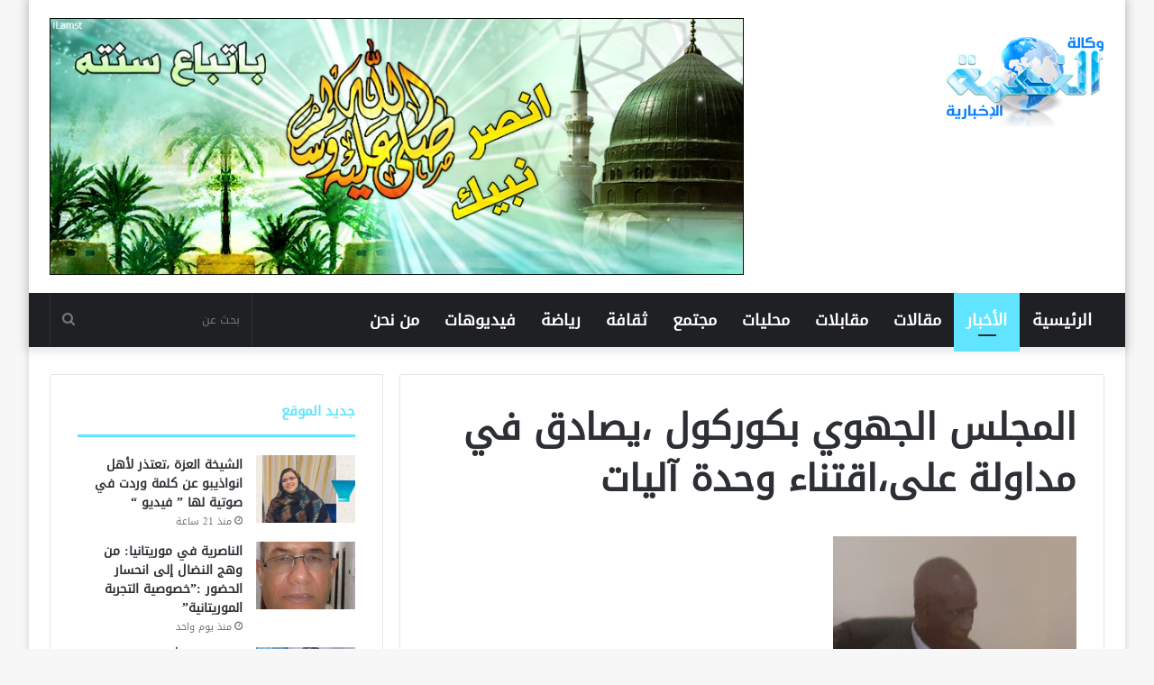

--- FILE ---
content_type: text/html; charset=UTF-8
request_url: https://nemaweb.info/archives/5711
body_size: 11205
content:
<!DOCTYPE html>
<html dir="rtl" lang="ar" class="" data-skin="light" prefix="og: https://ogp.me/ns#">
<head>
	<meta charset="UTF-8" />
	<link rel="profile" href="https://gmpg.org/xfn/11" />
		<style>img:is([sizes="auto" i], [sizes^="auto," i]) { contain-intrinsic-size: 3000px 1500px }</style>
	
<!-- تحسين محرك البحث بواسطة رانك ماث - https://rankmath.com/ -->
<title>المجلس الجهوي بكوركول ،يصادق في مداولة على،اقتناء وحدة آليات - وكالة النعمة الإخبارية</title>
<meta name="description" content="صادق المجلس الجهوي بكوركول المنعقد في دورته العادية برئاسة السيد آمادو ابوبكرن بأه، على جملة من المداولات من بينها ،"/>
<meta name="robots" content="index, follow, max-snippet:-1, max-video-preview:-1, max-image-preview:large"/>
<link rel="canonical" href="https://nemaweb.info/archives/5711" />
<meta property="og:locale" content="ar_AR" />
<meta property="og:type" content="article" />
<meta property="og:title" content="المجلس الجهوي بكوركول ،يصادق في مداولة على،اقتناء وحدة آليات - وكالة النعمة الإخبارية" />
<meta property="og:description" content="صادق المجلس الجهوي بكوركول المنعقد في دورته العادية برئاسة السيد آمادو ابوبكرن بأه، على جملة من المداولات من بينها ،" />
<meta property="og:url" content="https://nemaweb.info/archives/5711" />
<meta property="og:site_name" content="وكالة النعمة الإخبارية" />
<meta property="article:section" content="الأخبار" />
<meta property="og:updated_time" content="2022-07-20T08:19:46+00:00" />
<meta property="og:image" content="https://nemaweb.info/wp-content/uploads/2022/07/Screenshot_20220720-080119_Gallery.jpg" />
<meta property="og:image:secure_url" content="https://nemaweb.info/wp-content/uploads/2022/07/Screenshot_20220720-080119_Gallery.jpg" />
<meta property="og:image:width" content="720" />
<meta property="og:image:height" content="801" />
<meta property="og:image:alt" content="المجلس الجهوي بكوركول ،يصادق في مداولة على،اقتناء وحدة آليات" />
<meta property="og:image:type" content="image/jpeg" />
<meta property="article:published_time" content="2022-07-20T08:09:11+00:00" />
<meta property="article:modified_time" content="2022-07-20T08:19:46+00:00" />
<meta name="twitter:card" content="summary_large_image" />
<meta name="twitter:title" content="المجلس الجهوي بكوركول ،يصادق في مداولة على،اقتناء وحدة آليات - وكالة النعمة الإخبارية" />
<meta name="twitter:description" content="صادق المجلس الجهوي بكوركول المنعقد في دورته العادية برئاسة السيد آمادو ابوبكرن بأه، على جملة من المداولات من بينها ،" />
<meta name="twitter:image" content="https://nemaweb.info/wp-content/uploads/2022/07/Screenshot_20220720-080119_Gallery.jpg" />
<meta name="twitter:label1" content="كُتب بواسطة" />
<meta name="twitter:data1" content="admin" />
<meta name="twitter:label2" content="مدة القراءة" />
<meta name="twitter:data2" content="أقل من دقيقة" />
<script type="application/ld+json" class="rank-math-schema">{"@context":"https://schema.org","@graph":[{"@type":["Person","Organization"],"@id":"https://nemaweb.info/#person","name":"\u0648\u0643\u0627\u0644\u0629 \u0627\u0644\u0646\u0639\u0645\u0629 \u0627\u0644\u0625\u062e\u0628\u0627\u0631\u064a\u0629"},{"@type":"WebSite","@id":"https://nemaweb.info/#website","url":"https://nemaweb.info","name":"\u0648\u0643\u0627\u0644\u0629 \u0627\u0644\u0646\u0639\u0645\u0629 \u0627\u0644\u0625\u062e\u0628\u0627\u0631\u064a\u0629","publisher":{"@id":"https://nemaweb.info/#person"},"inLanguage":"ar"},{"@type":"ImageObject","@id":"https://nemaweb.info/wp-content/uploads/2022/07/Screenshot_20220720-080119_Gallery.jpg","url":"https://nemaweb.info/wp-content/uploads/2022/07/Screenshot_20220720-080119_Gallery.jpg","width":"720","height":"801","inLanguage":"ar"},{"@type":"WebPage","@id":"https://nemaweb.info/archives/5711#webpage","url":"https://nemaweb.info/archives/5711","name":"\u0627\u0644\u0645\u062c\u0644\u0633 \u0627\u0644\u062c\u0647\u0648\u064a \u0628\u0643\u0648\u0631\u0643\u0648\u0644 \u060c\u064a\u0635\u0627\u062f\u0642 \u0641\u064a \u0645\u062f\u0627\u0648\u0644\u0629 \u0639\u0644\u0649\u060c\u0627\u0642\u062a\u0646\u0627\u0621 \u0648\u062d\u062f\u0629 \u0622\u0644\u064a\u0627\u062a - \u0648\u0643\u0627\u0644\u0629 \u0627\u0644\u0646\u0639\u0645\u0629 \u0627\u0644\u0625\u062e\u0628\u0627\u0631\u064a\u0629","datePublished":"2022-07-20T08:09:11+00:00","dateModified":"2022-07-20T08:19:46+00:00","isPartOf":{"@id":"https://nemaweb.info/#website"},"primaryImageOfPage":{"@id":"https://nemaweb.info/wp-content/uploads/2022/07/Screenshot_20220720-080119_Gallery.jpg"},"inLanguage":"ar"},{"@type":"Person","@id":"https://nemaweb.info/author/admin","name":"admin","url":"https://nemaweb.info/author/admin","image":{"@type":"ImageObject","@id":"https://secure.gravatar.com/avatar/83ba530820b6693dd6e774ae3cf8ffe5160250f9faad08e683a042381c261fe8?s=96&amp;d=mm&amp;r=g","url":"https://secure.gravatar.com/avatar/83ba530820b6693dd6e774ae3cf8ffe5160250f9faad08e683a042381c261fe8?s=96&amp;d=mm&amp;r=g","caption":"admin","inLanguage":"ar"}},{"@type":"BlogPosting","headline":"\u0627\u0644\u0645\u062c\u0644\u0633 \u0627\u0644\u062c\u0647\u0648\u064a \u0628\u0643\u0648\u0631\u0643\u0648\u0644 \u060c\u064a\u0635\u0627\u062f\u0642 \u0641\u064a \u0645\u062f\u0627\u0648\u0644\u0629 \u0639\u0644\u0649\u060c\u0627\u0642\u062a\u0646\u0627\u0621 \u0648\u062d\u062f\u0629 \u0622\u0644\u064a\u0627\u062a - \u0648\u0643\u0627\u0644\u0629 \u0627\u0644\u0646\u0639\u0645\u0629 \u0627\u0644\u0625\u062e\u0628\u0627\u0631\u064a\u0629","datePublished":"2022-07-20T08:09:11+00:00","dateModified":"2022-07-20T08:19:46+00:00","articleSection":"\u0627\u0644\u0623\u062e\u0628\u0627\u0631, \u0645\u062d\u0644\u064a\u0627\u062a","author":{"@id":"https://nemaweb.info/author/admin","name":"admin"},"publisher":{"@id":"https://nemaweb.info/#person"},"description":"\u0635\u0627\u062f\u0642 \u0627\u0644\u0645\u062c\u0644\u0633 \u0627\u0644\u062c\u0647\u0648\u064a \u0628\u0643\u0648\u0631\u0643\u0648\u0644 \u0627\u0644\u0645\u0646\u0639\u0642\u062f \u0641\u064a \u062f\u0648\u0631\u062a\u0647 \u0627\u0644\u0639\u0627\u062f\u064a\u0629 \u0628\u0631\u0626\u0627\u0633\u0629 \u0627\u0644\u0633\u064a\u062f \u0622\u0645\u0627\u062f\u0648 \u0627\u0628\u0648\u0628\u0643\u0631\u0646 \u0628\u0623\u0647\u060c \u0639\u0644\u0649 \u062c\u0645\u0644\u0629 \u0645\u0646 \u0627\u0644\u0645\u062f\u0627\u0648\u0644\u0627\u062a \u0645\u0646 \u0628\u064a\u0646\u0647\u0627 \u060c","name":"\u0627\u0644\u0645\u062c\u0644\u0633 \u0627\u0644\u062c\u0647\u0648\u064a \u0628\u0643\u0648\u0631\u0643\u0648\u0644 \u060c\u064a\u0635\u0627\u062f\u0642 \u0641\u064a \u0645\u062f\u0627\u0648\u0644\u0629 \u0639\u0644\u0649\u060c\u0627\u0642\u062a\u0646\u0627\u0621 \u0648\u062d\u062f\u0629 \u0622\u0644\u064a\u0627\u062a - \u0648\u0643\u0627\u0644\u0629 \u0627\u0644\u0646\u0639\u0645\u0629 \u0627\u0644\u0625\u062e\u0628\u0627\u0631\u064a\u0629","@id":"https://nemaweb.info/archives/5711#richSnippet","isPartOf":{"@id":"https://nemaweb.info/archives/5711#webpage"},"image":{"@id":"https://nemaweb.info/wp-content/uploads/2022/07/Screenshot_20220720-080119_Gallery.jpg"},"inLanguage":"ar","mainEntityOfPage":{"@id":"https://nemaweb.info/archives/5711#webpage"}}]}</script>
<!-- /إضافة تحسين محركات البحث لووردبريس Rank Math -->

<link rel='dns-prefetch' href='//www.fontstatic.com' />
<link rel="alternate" type="application/rss+xml" title="وكالة النعمة الإخبارية &laquo; الخلاصة" href="https://nemaweb.info/feed" />
<link rel="alternate" type="application/rss+xml" title="وكالة النعمة الإخبارية &laquo; خلاصة التعليقات" href="https://nemaweb.info/comments/feed" />
<link rel="alternate" type="application/rss+xml" title="وكالة النعمة الإخبارية &laquo; المجلس الجهوي بكوركول ،يصادق في مداولة على،اقتناء وحدة آليات خلاصة التعليقات" href="https://nemaweb.info/archives/5711/feed" />

		<style type="text/css">
			:root{
			
					--main-nav-background: #1f2024;
					--main-nav-secondry-background: rgba(0,0,0,0.2);
					--main-nav-primary-color: #0088ff;
					--main-nav-contrast-primary-color: #FFFFFF;
					--main-nav-text-color: #FFFFFF;
					--main-nav-secondry-text-color: rgba(225,255,255,0.5);
					--main-nav-main-border-color: rgba(255,255,255,0.07);
					--main-nav-secondry-border-color: rgba(255,255,255,0.04);
				
			}
		</style>
	<meta name="viewport" content="width=device-width, initial-scale=1.0" /><script type="text/javascript">
/* <![CDATA[ */
window._wpemojiSettings = {"baseUrl":"https:\/\/s.w.org\/images\/core\/emoji\/16.0.1\/72x72\/","ext":".png","svgUrl":"https:\/\/s.w.org\/images\/core\/emoji\/16.0.1\/svg\/","svgExt":".svg","source":{"concatemoji":"https:\/\/nemaweb.info\/wp-includes\/js\/wp-emoji-release.min.js?ver=cf753c822523f3672848aee850c8bd23"}};
/*! This file is auto-generated */
!function(s,n){var o,i,e;function c(e){try{var t={supportTests:e,timestamp:(new Date).valueOf()};sessionStorage.setItem(o,JSON.stringify(t))}catch(e){}}function p(e,t,n){e.clearRect(0,0,e.canvas.width,e.canvas.height),e.fillText(t,0,0);var t=new Uint32Array(e.getImageData(0,0,e.canvas.width,e.canvas.height).data),a=(e.clearRect(0,0,e.canvas.width,e.canvas.height),e.fillText(n,0,0),new Uint32Array(e.getImageData(0,0,e.canvas.width,e.canvas.height).data));return t.every(function(e,t){return e===a[t]})}function u(e,t){e.clearRect(0,0,e.canvas.width,e.canvas.height),e.fillText(t,0,0);for(var n=e.getImageData(16,16,1,1),a=0;a<n.data.length;a++)if(0!==n.data[a])return!1;return!0}function f(e,t,n,a){switch(t){case"flag":return n(e,"\ud83c\udff3\ufe0f\u200d\u26a7\ufe0f","\ud83c\udff3\ufe0f\u200b\u26a7\ufe0f")?!1:!n(e,"\ud83c\udde8\ud83c\uddf6","\ud83c\udde8\u200b\ud83c\uddf6")&&!n(e,"\ud83c\udff4\udb40\udc67\udb40\udc62\udb40\udc65\udb40\udc6e\udb40\udc67\udb40\udc7f","\ud83c\udff4\u200b\udb40\udc67\u200b\udb40\udc62\u200b\udb40\udc65\u200b\udb40\udc6e\u200b\udb40\udc67\u200b\udb40\udc7f");case"emoji":return!a(e,"\ud83e\udedf")}return!1}function g(e,t,n,a){var r="undefined"!=typeof WorkerGlobalScope&&self instanceof WorkerGlobalScope?new OffscreenCanvas(300,150):s.createElement("canvas"),o=r.getContext("2d",{willReadFrequently:!0}),i=(o.textBaseline="top",o.font="600 32px Arial",{});return e.forEach(function(e){i[e]=t(o,e,n,a)}),i}function t(e){var t=s.createElement("script");t.src=e,t.defer=!0,s.head.appendChild(t)}"undefined"!=typeof Promise&&(o="wpEmojiSettingsSupports",i=["flag","emoji"],n.supports={everything:!0,everythingExceptFlag:!0},e=new Promise(function(e){s.addEventListener("DOMContentLoaded",e,{once:!0})}),new Promise(function(t){var n=function(){try{var e=JSON.parse(sessionStorage.getItem(o));if("object"==typeof e&&"number"==typeof e.timestamp&&(new Date).valueOf()<e.timestamp+604800&&"object"==typeof e.supportTests)return e.supportTests}catch(e){}return null}();if(!n){if("undefined"!=typeof Worker&&"undefined"!=typeof OffscreenCanvas&&"undefined"!=typeof URL&&URL.createObjectURL&&"undefined"!=typeof Blob)try{var e="postMessage("+g.toString()+"("+[JSON.stringify(i),f.toString(),p.toString(),u.toString()].join(",")+"));",a=new Blob([e],{type:"text/javascript"}),r=new Worker(URL.createObjectURL(a),{name:"wpTestEmojiSupports"});return void(r.onmessage=function(e){c(n=e.data),r.terminate(),t(n)})}catch(e){}c(n=g(i,f,p,u))}t(n)}).then(function(e){for(var t in e)n.supports[t]=e[t],n.supports.everything=n.supports.everything&&n.supports[t],"flag"!==t&&(n.supports.everythingExceptFlag=n.supports.everythingExceptFlag&&n.supports[t]);n.supports.everythingExceptFlag=n.supports.everythingExceptFlag&&!n.supports.flag,n.DOMReady=!1,n.readyCallback=function(){n.DOMReady=!0}}).then(function(){return e}).then(function(){var e;n.supports.everything||(n.readyCallback(),(e=n.source||{}).concatemoji?t(e.concatemoji):e.wpemoji&&e.twemoji&&(t(e.twemoji),t(e.wpemoji)))}))}((window,document),window._wpemojiSettings);
/* ]]> */
</script>

<link rel='stylesheet' id='droidkufi-regular-css' href='https://www.fontstatic.com/f=droidkufi-regular?ver=cf753c822523f3672848aee850c8bd23' type='text/css' media='all' />
<style id='wp-emoji-styles-inline-css' type='text/css'>

	img.wp-smiley, img.emoji {
		display: inline !important;
		border: none !important;
		box-shadow: none !important;
		height: 1em !important;
		width: 1em !important;
		margin: 0 0.07em !important;
		vertical-align: -0.1em !important;
		background: none !important;
		padding: 0 !important;
	}
</style>
<link rel='stylesheet' id='wp-block-library-rtl-css' href='https://nemaweb.info/wp-includes/css/dist/block-library/style-rtl.min.css?ver=cf753c822523f3672848aee850c8bd23' type='text/css' media='all' />
<style id='wp-block-library-theme-inline-css' type='text/css'>
.wp-block-audio :where(figcaption){color:#555;font-size:13px;text-align:center}.is-dark-theme .wp-block-audio :where(figcaption){color:#ffffffa6}.wp-block-audio{margin:0 0 1em}.wp-block-code{border:1px solid #ccc;border-radius:4px;font-family:Menlo,Consolas,monaco,monospace;padding:.8em 1em}.wp-block-embed :where(figcaption){color:#555;font-size:13px;text-align:center}.is-dark-theme .wp-block-embed :where(figcaption){color:#ffffffa6}.wp-block-embed{margin:0 0 1em}.blocks-gallery-caption{color:#555;font-size:13px;text-align:center}.is-dark-theme .blocks-gallery-caption{color:#ffffffa6}:root :where(.wp-block-image figcaption){color:#555;font-size:13px;text-align:center}.is-dark-theme :root :where(.wp-block-image figcaption){color:#ffffffa6}.wp-block-image{margin:0 0 1em}.wp-block-pullquote{border-bottom:4px solid;border-top:4px solid;color:currentColor;margin-bottom:1.75em}.wp-block-pullquote cite,.wp-block-pullquote footer,.wp-block-pullquote__citation{color:currentColor;font-size:.8125em;font-style:normal;text-transform:uppercase}.wp-block-quote{border-left:.25em solid;margin:0 0 1.75em;padding-left:1em}.wp-block-quote cite,.wp-block-quote footer{color:currentColor;font-size:.8125em;font-style:normal;position:relative}.wp-block-quote:where(.has-text-align-right){border-left:none;border-right:.25em solid;padding-left:0;padding-right:1em}.wp-block-quote:where(.has-text-align-center){border:none;padding-left:0}.wp-block-quote.is-large,.wp-block-quote.is-style-large,.wp-block-quote:where(.is-style-plain){border:none}.wp-block-search .wp-block-search__label{font-weight:700}.wp-block-search__button{border:1px solid #ccc;padding:.375em .625em}:where(.wp-block-group.has-background){padding:1.25em 2.375em}.wp-block-separator.has-css-opacity{opacity:.4}.wp-block-separator{border:none;border-bottom:2px solid;margin-left:auto;margin-right:auto}.wp-block-separator.has-alpha-channel-opacity{opacity:1}.wp-block-separator:not(.is-style-wide):not(.is-style-dots){width:100px}.wp-block-separator.has-background:not(.is-style-dots){border-bottom:none;height:1px}.wp-block-separator.has-background:not(.is-style-wide):not(.is-style-dots){height:2px}.wp-block-table{margin:0 0 1em}.wp-block-table td,.wp-block-table th{word-break:normal}.wp-block-table :where(figcaption){color:#555;font-size:13px;text-align:center}.is-dark-theme .wp-block-table :where(figcaption){color:#ffffffa6}.wp-block-video :where(figcaption){color:#555;font-size:13px;text-align:center}.is-dark-theme .wp-block-video :where(figcaption){color:#ffffffa6}.wp-block-video{margin:0 0 1em}:root :where(.wp-block-template-part.has-background){margin-bottom:0;margin-top:0;padding:1.25em 2.375em}
</style>
<style id='classic-theme-styles-inline-css' type='text/css'>
/*! This file is auto-generated */
.wp-block-button__link{color:#fff;background-color:#32373c;border-radius:9999px;box-shadow:none;text-decoration:none;padding:calc(.667em + 2px) calc(1.333em + 2px);font-size:1.125em}.wp-block-file__button{background:#32373c;color:#fff;text-decoration:none}
</style>
<style id='global-styles-inline-css' type='text/css'>
:root{--wp--preset--aspect-ratio--square: 1;--wp--preset--aspect-ratio--4-3: 4/3;--wp--preset--aspect-ratio--3-4: 3/4;--wp--preset--aspect-ratio--3-2: 3/2;--wp--preset--aspect-ratio--2-3: 2/3;--wp--preset--aspect-ratio--16-9: 16/9;--wp--preset--aspect-ratio--9-16: 9/16;--wp--preset--color--black: #000000;--wp--preset--color--cyan-bluish-gray: #abb8c3;--wp--preset--color--white: #ffffff;--wp--preset--color--pale-pink: #f78da7;--wp--preset--color--vivid-red: #cf2e2e;--wp--preset--color--luminous-vivid-orange: #ff6900;--wp--preset--color--luminous-vivid-amber: #fcb900;--wp--preset--color--light-green-cyan: #7bdcb5;--wp--preset--color--vivid-green-cyan: #00d084;--wp--preset--color--pale-cyan-blue: #8ed1fc;--wp--preset--color--vivid-cyan-blue: #0693e3;--wp--preset--color--vivid-purple: #9b51e0;--wp--preset--gradient--vivid-cyan-blue-to-vivid-purple: linear-gradient(135deg,rgba(6,147,227,1) 0%,rgb(155,81,224) 100%);--wp--preset--gradient--light-green-cyan-to-vivid-green-cyan: linear-gradient(135deg,rgb(122,220,180) 0%,rgb(0,208,130) 100%);--wp--preset--gradient--luminous-vivid-amber-to-luminous-vivid-orange: linear-gradient(135deg,rgba(252,185,0,1) 0%,rgba(255,105,0,1) 100%);--wp--preset--gradient--luminous-vivid-orange-to-vivid-red: linear-gradient(135deg,rgba(255,105,0,1) 0%,rgb(207,46,46) 100%);--wp--preset--gradient--very-light-gray-to-cyan-bluish-gray: linear-gradient(135deg,rgb(238,238,238) 0%,rgb(169,184,195) 100%);--wp--preset--gradient--cool-to-warm-spectrum: linear-gradient(135deg,rgb(74,234,220) 0%,rgb(151,120,209) 20%,rgb(207,42,186) 40%,rgb(238,44,130) 60%,rgb(251,105,98) 80%,rgb(254,248,76) 100%);--wp--preset--gradient--blush-light-purple: linear-gradient(135deg,rgb(255,206,236) 0%,rgb(152,150,240) 100%);--wp--preset--gradient--blush-bordeaux: linear-gradient(135deg,rgb(254,205,165) 0%,rgb(254,45,45) 50%,rgb(107,0,62) 100%);--wp--preset--gradient--luminous-dusk: linear-gradient(135deg,rgb(255,203,112) 0%,rgb(199,81,192) 50%,rgb(65,88,208) 100%);--wp--preset--gradient--pale-ocean: linear-gradient(135deg,rgb(255,245,203) 0%,rgb(182,227,212) 50%,rgb(51,167,181) 100%);--wp--preset--gradient--electric-grass: linear-gradient(135deg,rgb(202,248,128) 0%,rgb(113,206,126) 100%);--wp--preset--gradient--midnight: linear-gradient(135deg,rgb(2,3,129) 0%,rgb(40,116,252) 100%);--wp--preset--font-size--small: 13px;--wp--preset--font-size--medium: 20px;--wp--preset--font-size--large: 36px;--wp--preset--font-size--x-large: 42px;--wp--preset--spacing--20: 0.44rem;--wp--preset--spacing--30: 0.67rem;--wp--preset--spacing--40: 1rem;--wp--preset--spacing--50: 1.5rem;--wp--preset--spacing--60: 2.25rem;--wp--preset--spacing--70: 3.38rem;--wp--preset--spacing--80: 5.06rem;--wp--preset--shadow--natural: 6px 6px 9px rgba(0, 0, 0, 0.2);--wp--preset--shadow--deep: 12px 12px 50px rgba(0, 0, 0, 0.4);--wp--preset--shadow--sharp: 6px 6px 0px rgba(0, 0, 0, 0.2);--wp--preset--shadow--outlined: 6px 6px 0px -3px rgba(255, 255, 255, 1), 6px 6px rgba(0, 0, 0, 1);--wp--preset--shadow--crisp: 6px 6px 0px rgba(0, 0, 0, 1);}:where(.is-layout-flex){gap: 0.5em;}:where(.is-layout-grid){gap: 0.5em;}body .is-layout-flex{display: flex;}.is-layout-flex{flex-wrap: wrap;align-items: center;}.is-layout-flex > :is(*, div){margin: 0;}body .is-layout-grid{display: grid;}.is-layout-grid > :is(*, div){margin: 0;}:where(.wp-block-columns.is-layout-flex){gap: 2em;}:where(.wp-block-columns.is-layout-grid){gap: 2em;}:where(.wp-block-post-template.is-layout-flex){gap: 1.25em;}:where(.wp-block-post-template.is-layout-grid){gap: 1.25em;}.has-black-color{color: var(--wp--preset--color--black) !important;}.has-cyan-bluish-gray-color{color: var(--wp--preset--color--cyan-bluish-gray) !important;}.has-white-color{color: var(--wp--preset--color--white) !important;}.has-pale-pink-color{color: var(--wp--preset--color--pale-pink) !important;}.has-vivid-red-color{color: var(--wp--preset--color--vivid-red) !important;}.has-luminous-vivid-orange-color{color: var(--wp--preset--color--luminous-vivid-orange) !important;}.has-luminous-vivid-amber-color{color: var(--wp--preset--color--luminous-vivid-amber) !important;}.has-light-green-cyan-color{color: var(--wp--preset--color--light-green-cyan) !important;}.has-vivid-green-cyan-color{color: var(--wp--preset--color--vivid-green-cyan) !important;}.has-pale-cyan-blue-color{color: var(--wp--preset--color--pale-cyan-blue) !important;}.has-vivid-cyan-blue-color{color: var(--wp--preset--color--vivid-cyan-blue) !important;}.has-vivid-purple-color{color: var(--wp--preset--color--vivid-purple) !important;}.has-black-background-color{background-color: var(--wp--preset--color--black) !important;}.has-cyan-bluish-gray-background-color{background-color: var(--wp--preset--color--cyan-bluish-gray) !important;}.has-white-background-color{background-color: var(--wp--preset--color--white) !important;}.has-pale-pink-background-color{background-color: var(--wp--preset--color--pale-pink) !important;}.has-vivid-red-background-color{background-color: var(--wp--preset--color--vivid-red) !important;}.has-luminous-vivid-orange-background-color{background-color: var(--wp--preset--color--luminous-vivid-orange) !important;}.has-luminous-vivid-amber-background-color{background-color: var(--wp--preset--color--luminous-vivid-amber) !important;}.has-light-green-cyan-background-color{background-color: var(--wp--preset--color--light-green-cyan) !important;}.has-vivid-green-cyan-background-color{background-color: var(--wp--preset--color--vivid-green-cyan) !important;}.has-pale-cyan-blue-background-color{background-color: var(--wp--preset--color--pale-cyan-blue) !important;}.has-vivid-cyan-blue-background-color{background-color: var(--wp--preset--color--vivid-cyan-blue) !important;}.has-vivid-purple-background-color{background-color: var(--wp--preset--color--vivid-purple) !important;}.has-black-border-color{border-color: var(--wp--preset--color--black) !important;}.has-cyan-bluish-gray-border-color{border-color: var(--wp--preset--color--cyan-bluish-gray) !important;}.has-white-border-color{border-color: var(--wp--preset--color--white) !important;}.has-pale-pink-border-color{border-color: var(--wp--preset--color--pale-pink) !important;}.has-vivid-red-border-color{border-color: var(--wp--preset--color--vivid-red) !important;}.has-luminous-vivid-orange-border-color{border-color: var(--wp--preset--color--luminous-vivid-orange) !important;}.has-luminous-vivid-amber-border-color{border-color: var(--wp--preset--color--luminous-vivid-amber) !important;}.has-light-green-cyan-border-color{border-color: var(--wp--preset--color--light-green-cyan) !important;}.has-vivid-green-cyan-border-color{border-color: var(--wp--preset--color--vivid-green-cyan) !important;}.has-pale-cyan-blue-border-color{border-color: var(--wp--preset--color--pale-cyan-blue) !important;}.has-vivid-cyan-blue-border-color{border-color: var(--wp--preset--color--vivid-cyan-blue) !important;}.has-vivid-purple-border-color{border-color: var(--wp--preset--color--vivid-purple) !important;}.has-vivid-cyan-blue-to-vivid-purple-gradient-background{background: var(--wp--preset--gradient--vivid-cyan-blue-to-vivid-purple) !important;}.has-light-green-cyan-to-vivid-green-cyan-gradient-background{background: var(--wp--preset--gradient--light-green-cyan-to-vivid-green-cyan) !important;}.has-luminous-vivid-amber-to-luminous-vivid-orange-gradient-background{background: var(--wp--preset--gradient--luminous-vivid-amber-to-luminous-vivid-orange) !important;}.has-luminous-vivid-orange-to-vivid-red-gradient-background{background: var(--wp--preset--gradient--luminous-vivid-orange-to-vivid-red) !important;}.has-very-light-gray-to-cyan-bluish-gray-gradient-background{background: var(--wp--preset--gradient--very-light-gray-to-cyan-bluish-gray) !important;}.has-cool-to-warm-spectrum-gradient-background{background: var(--wp--preset--gradient--cool-to-warm-spectrum) !important;}.has-blush-light-purple-gradient-background{background: var(--wp--preset--gradient--blush-light-purple) !important;}.has-blush-bordeaux-gradient-background{background: var(--wp--preset--gradient--blush-bordeaux) !important;}.has-luminous-dusk-gradient-background{background: var(--wp--preset--gradient--luminous-dusk) !important;}.has-pale-ocean-gradient-background{background: var(--wp--preset--gradient--pale-ocean) !important;}.has-electric-grass-gradient-background{background: var(--wp--preset--gradient--electric-grass) !important;}.has-midnight-gradient-background{background: var(--wp--preset--gradient--midnight) !important;}.has-small-font-size{font-size: var(--wp--preset--font-size--small) !important;}.has-medium-font-size{font-size: var(--wp--preset--font-size--medium) !important;}.has-large-font-size{font-size: var(--wp--preset--font-size--large) !important;}.has-x-large-font-size{font-size: var(--wp--preset--font-size--x-large) !important;}
:where(.wp-block-post-template.is-layout-flex){gap: 1.25em;}:where(.wp-block-post-template.is-layout-grid){gap: 1.25em;}
:where(.wp-block-columns.is-layout-flex){gap: 2em;}:where(.wp-block-columns.is-layout-grid){gap: 2em;}
:root :where(.wp-block-pullquote){font-size: 1.5em;line-height: 1.6;}
</style>
<link rel='stylesheet' id='tie-css-base-css' href='https://nemaweb.info/wp-content/themes/jannah/assets/css/base.min.css?ver=6.0.0' type='text/css' media='all' />
<link rel='stylesheet' id='tie-css-styles-css' href='https://nemaweb.info/wp-content/themes/jannah/assets/css/style.min.css?ver=6.0.0' type='text/css' media='all' />
<link rel='stylesheet' id='tie-css-widgets-css' href='https://nemaweb.info/wp-content/themes/jannah/assets/css/widgets.min.css?ver=6.0.0' type='text/css' media='all' />
<link rel='stylesheet' id='tie-css-helpers-css' href='https://nemaweb.info/wp-content/themes/jannah/assets/css/helpers.min.css?ver=6.0.0' type='text/css' media='all' />
<link rel='stylesheet' id='tie-fontawesome5-css' href='https://nemaweb.info/wp-content/themes/jannah/assets/css/fontawesome.css?ver=6.0.0' type='text/css' media='all' />
<link rel='stylesheet' id='tie-css-single-css' href='https://nemaweb.info/wp-content/themes/jannah/assets/css/single.min.css?ver=6.0.0' type='text/css' media='all' />
<link rel='stylesheet' id='tie-css-print-css' href='https://nemaweb.info/wp-content/themes/jannah/assets/css/print.css?ver=6.0.0' type='text/css' media='print' />
<link rel='stylesheet' id='tie-css-style-custom-css' href='https://nemaweb.info/wp-content/themes/jannah/assets/custom-css/style-custom.css?ver=18324' type='text/css' media='all' />
<style id='tie-css-style-custom-inline-css' type='text/css'>
:root:root{--brand-color: #60e4ff;--dark-brand-color: #2eb2cd;--bright-color: #FFFFFF;--base-color: #2c2f34;}#reading-position-indicator{box-shadow: 0 0 10px rgba( 96,228,255,0.7);}
</style>
<script type="text/javascript" src="https://nemaweb.info/wp-includes/js/jquery/jquery.min.js?ver=3.7.1" id="jquery-core-js"></script>
<script type="text/javascript" src="https://nemaweb.info/wp-includes/js/jquery/jquery-migrate.min.js?ver=3.4.1" id="jquery-migrate-js"></script>
<link rel="https://api.w.org/" href="https://nemaweb.info/wp-json/" /><link rel="alternate" title="JSON" type="application/json" href="https://nemaweb.info/wp-json/wp/v2/posts/5711" /><link rel="EditURI" type="application/rsd+xml" title="RSD" href="https://nemaweb.info/xmlrpc.php?rsd" />
<link rel="stylesheet" href="https://nemaweb.info/wp-content/themes/jannah/rtl.css" type="text/css" media="screen" /><link rel="alternate" title="oEmbed (JSON)" type="application/json+oembed" href="https://nemaweb.info/wp-json/oembed/1.0/embed?url=https%3A%2F%2Fnemaweb.info%2Farchives%2F5711" />
<link rel="alternate" title="oEmbed (XML)" type="text/xml+oembed" href="https://nemaweb.info/wp-json/oembed/1.0/embed?url=https%3A%2F%2Fnemaweb.info%2Farchives%2F5711&#038;format=xml" />
<meta http-equiv="X-UA-Compatible" content="IE=edge">
</head>

<body data-rsssl=1 id="tie-body" class="rtl wp-singular post-template-default single single-post postid-5711 single-format-standard wp-theme-jannah boxed-layout wrapper-has-shadow block-head-2 magazine1 is-thumb-overlay-disabled is-desktop is-header-layout-3 has-header-ad sidebar-left has-sidebar post-layout-1 narrow-title-narrow-media is-standard-format">



<div class="background-overlay">

	<div id="tie-container" class="site tie-container">

		
		<div id="tie-wrapper">

			
<header id="theme-header" class="theme-header header-layout-3 main-nav-dark main-nav-default-dark main-nav-below has-stream-item has-shadow has-normal-width-logo mobile-header-default">
	
<div class="container header-container">
	<div class="tie-row logo-row">

		
		<div class="logo-wrapper">
			<div class="tie-col-md-4 logo-container clearfix">
				
		<div id="logo" class="image-logo" >

			
			<a title="وكالة النعمة الإخبارية" href="https://nemaweb.info/">
				
				<picture class="tie-logo-default tie-logo-picture">
					
					<source class="tie-logo-source-default tie-logo-source" srcset="https://nemaweb.info/wp-content/uploads/2020/08/4522BA29-6C12-4940-A99E-8743AD13C21E.png">
					<img class="tie-logo-img-default tie-logo-img" src="https://nemaweb.info/wp-content/uploads/2020/08/4522BA29-6C12-4940-A99E-8743AD13C21E.png" alt="وكالة النعمة الإخبارية" width="181" height="100" style="max-height:100px; width: auto;" />
				</picture>
						</a>

			
		</div><!-- #logo /-->

					</div><!-- .tie-col /-->
		</div><!-- .logo-wrapper /-->

		<div class="tie-col-md-8 stream-item stream-item-top-wrapper"><div class="stream-item-top">
					<a href="" title=""  >
						<img src="https://nemaweb.info/wp-content/uploads/2021/12/309221_469358973095149_1884947078_n.jpg" alt="" width="728" height="91" />
					</a>
				</div></div><!-- .tie-col /-->
	</div><!-- .tie-row /-->
</div><!-- .container /-->

<div class="main-nav-wrapper">
	<nav id="main-nav"  class="main-nav header-nav"  aria-label="القائمة الرئيسية">
		<div class="container">

			<div class="main-menu-wrapper">

				
				<div id="menu-components-wrap">

					


					<div class="main-menu main-menu-wrap tie-alignleft">
						<div id="main-nav-menu" class="main-menu header-menu"><ul id="menu-%d8%a7%d9%84%d8%b1%d8%a6%d9%8a%d8%b3%d9%8a%d8%a9" class="menu" role="menubar"><li id="menu-item-14" class="menu-item menu-item-type-custom menu-item-object-custom menu-item-home menu-item-14"><a href="https://nemaweb.info/">الرئيسية</a></li>
<li id="menu-item-9" class="menu-item menu-item-type-taxonomy menu-item-object-category current-post-ancestor current-menu-parent current-post-parent menu-item-9 tie-current-menu"><a href="https://nemaweb.info/archives/category/%d8%a7%d9%84%d8%a3%d8%ae%d8%a8%d8%a7%d8%b1">الأخبار</a></li>
<li id="menu-item-13" class="menu-item menu-item-type-taxonomy menu-item-object-category menu-item-13"><a href="https://nemaweb.info/archives/category/%d9%85%d9%82%d8%a7%d9%84%d8%a7%d8%aa">مقالات</a></li>
<li id="menu-item-12" class="menu-item menu-item-type-taxonomy menu-item-object-category menu-item-12"><a href="https://nemaweb.info/archives/category/%d9%85%d9%82%d8%a7%d8%a8%d9%84%d8%a7%d8%aa">مقابلات</a></li>
<li id="menu-item-59" class="menu-item menu-item-type-taxonomy menu-item-object-category current-post-ancestor current-menu-parent current-post-parent menu-item-59"><a href="https://nemaweb.info/archives/category/%d9%85%d8%ad%d9%84%d9%8a%d8%a7%d8%aa">محليات</a></li>
<li id="menu-item-11" class="menu-item menu-item-type-taxonomy menu-item-object-category menu-item-11"><a href="https://nemaweb.info/archives/category/%d9%85%d8%ac%d8%aa%d9%85%d8%b9">مجتمع</a></li>
<li id="menu-item-10" class="menu-item menu-item-type-taxonomy menu-item-object-category menu-item-10"><a href="https://nemaweb.info/archives/category/%d8%ab%d9%82%d8%a7%d9%81%d8%a9">ثقافة</a></li>
<li id="menu-item-57" class="menu-item menu-item-type-taxonomy menu-item-object-category menu-item-57"><a href="https://nemaweb.info/archives/category/%d8%b1%d9%8a%d8%a7%d8%b6%d8%a9">رياضة</a></li>
<li id="menu-item-58" class="menu-item menu-item-type-taxonomy menu-item-object-category menu-item-58"><a href="https://nemaweb.info/archives/category/%d9%81%d9%8a%d8%af%d9%8a%d9%88%d9%87%d8%a7%d8%aa">فيديوهات</a></li>
<li id="menu-item-8" class="menu-item menu-item-type-post_type menu-item-object-page menu-item-8"><a href="https://nemaweb.info/%d9%85%d9%86-%d9%86%d8%ad%d9%86">من نحن</a></li>
</ul></div>					</div><!-- .main-menu.tie-alignleft /-->

					<ul class="components">			<li class="search-bar menu-item custom-menu-link" aria-label="بحث">
				<form method="get" id="search" action="https://nemaweb.info/">
					<input id="search-input"  inputmode="search" type="text" name="s" title="بحث عن" placeholder="بحث عن" />
					<button id="search-submit" type="submit">
						<span class="tie-icon-search tie-search-icon" aria-hidden="true"></span>
						<span class="screen-reader-text">بحث عن</span>
					</button>
				</form>
			</li>
			</ul><!-- Components -->
				</div><!-- #menu-components-wrap /-->
			</div><!-- .main-menu-wrapper /-->
		</div><!-- .container /-->

			</nav><!-- #main-nav /-->
</div><!-- .main-nav-wrapper /-->

</header>

<div id="content" class="site-content container"><div id="main-content-row" class="tie-row main-content-row">

<div class="main-content tie-col-md-8 tie-col-xs-12" role="main">

	
	<article id="the-post" class="container-wrapper post-content tie-standard">

		
<header class="entry-header-outer">

	
	<div class="entry-header">

		
		<h1 class="post-title entry-title">
			المجلس الجهوي بكوركول ،يصادق في مداولة على،اقتناء وحدة آليات		</h1>

			</div><!-- .entry-header /-->

	
	
</header><!-- .entry-header-outer /-->


		<div class="entry-content entry clearfix">

			
			<p><img fetchpriority="high" decoding="async" class="alignnone size-medium wp-image-5713" src="https://nemaweb.info/wp-content/uploads/2022/07/Screenshot_20220720-080119_Gallery-270x300.jpg" alt="" width="270" height="300" srcset="https://nemaweb.info/wp-content/uploads/2022/07/Screenshot_20220720-080119_Gallery-270x300.jpg 270w, https://nemaweb.info/wp-content/uploads/2022/07/Screenshot_20220720-080119_Gallery.jpg 720w" sizes="(max-width: 270px) 100vw, 270px" /></p>
<p><strong>صادق المجلس الجهوي بكوركول المنعقد في دورته العادية برئاسة السيد آمادو ابوبكرن بأه، على جملة من المداولات من بينها ،</strong></p>
<p><strong>مداولة تقتضي ،اقتناء وحدة من الآليات الهامة تضم :</strong></p>
<p><strong>&#8211; شاحن  عملاق</strong></p>
<p><strong>&#8211; شاحنة</strong></p>
<p><strong>&#8211; شاحنة صهريج</strong></p>
<p><strong>&#8211; سيارتين من نوع هايلوكس</strong></p>
<p><strong>&#8211; جرارات زراعية متوسطة</strong></p>
<p><strong>&#8211; حاصدات زراعية متوسطة .</strong></p>
<p><strong>كما صادق في مداولة أخرى على توامة بين جهة كوركول وجهة الشمال بفرنسا .</strong></p>
<p><strong>وأخيرا صادق مجلس الجهة على الإستراتيجية الجهوية للنمو المتسارع والرفاه .</strong></p>

			
		</div><!-- .entry-content /-->

				<div id="post-extra-info">
			<div class="theiaStickySidebar">
							</div>
		</div>

		<div class="clearfix"></div>
		
		<div id="share-buttons-bottom" class="share-buttons share-buttons-bottom">
			<div class="share-links ">
				
				<a href="https://www.facebook.com/sharer.php?u=https://nemaweb.info/archives/5711" rel="external noopener nofollow" title="فيسبوك" target="_blank" class="facebook-share-btn  large-share-button" data-raw="https://www.facebook.com/sharer.php?u={post_link}">
					<span class="share-btn-icon tie-icon-facebook"></span> <span class="social-text">فيسبوك</span>
				</a>
				<a href="https://twitter.com/intent/tweet?text=%D8%A7%D9%84%D9%85%D8%AC%D9%84%D8%B3%20%D8%A7%D9%84%D8%AC%D9%87%D9%88%D9%8A%20%D8%A8%D9%83%D9%88%D8%B1%D9%83%D9%88%D9%84%20%D8%8C%D9%8A%D8%B5%D8%A7%D8%AF%D9%82%20%D9%81%D9%8A%20%D9%85%D8%AF%D8%A7%D9%88%D9%84%D8%A9%20%D8%B9%D9%84%D9%89%D8%8C%D8%A7%D9%82%D8%AA%D9%86%D8%A7%D8%A1%20%D9%88%D8%AD%D8%AF%D8%A9%20%D8%A2%D9%84%D9%8A%D8%A7%D8%AA&#038;url=https://nemaweb.info/archives/5711" rel="external noopener nofollow" title="تويتر" target="_blank" class="twitter-share-btn  large-share-button" data-raw="https://twitter.com/intent/tweet?text={post_title}&amp;url={post_link}">
					<span class="share-btn-icon tie-icon-twitter"></span> <span class="social-text">تويتر</span>
				</a>
				<a href="https://api.whatsapp.com/send?text=%D8%A7%D9%84%D9%85%D8%AC%D9%84%D8%B3%20%D8%A7%D9%84%D8%AC%D9%87%D9%88%D9%8A%20%D8%A8%D9%83%D9%88%D8%B1%D9%83%D9%88%D9%84%20%D8%8C%D9%8A%D8%B5%D8%A7%D8%AF%D9%82%20%D9%81%D9%8A%20%D9%85%D8%AF%D8%A7%D9%88%D9%84%D8%A9%20%D8%B9%D9%84%D9%89%D8%8C%D8%A7%D9%82%D8%AA%D9%86%D8%A7%D8%A1%20%D9%88%D8%AD%D8%AF%D8%A9%20%D8%A2%D9%84%D9%8A%D8%A7%D8%AA%20https://nemaweb.info/archives/5711" rel="external noopener nofollow" title="واتساب" target="_blank" class="whatsapp-share-btn " data-raw="https://api.whatsapp.com/send?text={post_title}%20{post_link}">
					<span class="share-btn-icon tie-icon-whatsapp"></span> <span class="screen-reader-text">واتساب</span>
				</a>
				<a href="https://telegram.me/share/url?url=https://nemaweb.info/archives/5711&text=%D8%A7%D9%84%D9%85%D8%AC%D9%84%D8%B3%20%D8%A7%D9%84%D8%AC%D9%87%D9%88%D9%8A%20%D8%A8%D9%83%D9%88%D8%B1%D9%83%D9%88%D9%84%20%D8%8C%D9%8A%D8%B5%D8%A7%D8%AF%D9%82%20%D9%81%D9%8A%20%D9%85%D8%AF%D8%A7%D9%88%D9%84%D8%A9%20%D8%B9%D9%84%D9%89%D8%8C%D8%A7%D9%82%D8%AA%D9%86%D8%A7%D8%A1%20%D9%88%D8%AD%D8%AF%D8%A9%20%D8%A2%D9%84%D9%8A%D8%A7%D8%AA" rel="external noopener nofollow" title="تيلقرام" target="_blank" class="telegram-share-btn " data-raw="https://telegram.me/share/url?url={post_link}&text={post_title}">
					<span class="share-btn-icon tie-icon-paper-plane"></span> <span class="screen-reader-text">تيلقرام</span>
				</a>			</div><!-- .share-links /-->
		</div><!-- .share-buttons /-->

		
	</article><!-- #the-post /-->

	
	<div class="post-components">

			<div id="comments" class="comments-area">

		

		<div id="add-comment-block" class="container-wrapper">	<div id="respond" class="comment-respond">
		<h3 id="reply-title" class="comment-reply-title the-global-title">اترك تعليقاً <small><a rel="nofollow" id="cancel-comment-reply-link" href="/archives/5711#respond" style="display:none;">إلغاء الرد</a></small></h3><p class="must-log-in">يجب أنت تكون <a href="https://nemaweb.info/wp-login.php?redirect_to=https%3A%2F%2Fnemaweb.info%2Farchives%2F5711">مسجل الدخول</a> لتضيف تعليقاً.</p>	</div><!-- #respond -->
	</div><!-- #add-comment-block /-->
	</div><!-- .comments-area -->


	</div><!-- .post-components /-->

	
</div><!-- .main-content -->


	<aside class="sidebar tie-col-md-4 tie-col-xs-12 normal-side" aria-label="القائمة الجانبية الرئيسية">
		<div class="theiaStickySidebar">
			<div id="posts-list-widget-3" class="container-wrapper widget posts-list"><div class="widget-title the-global-title"><div class="the-subtitle">جديد الموقع</div></div><div class="widget-posts-list-wrapper"><div class="widget-posts-list-container" ><ul class="posts-list-items widget-posts-wrapper">
<li class="widget-single-post-item widget-post-list tie-standard">

			<div class="post-widget-thumbnail">

			
			<a aria-label="الشيخة العزة ،تعتذر لأهل انواذيبو عن كلمة وردت في صوتية لها &#8221; فيديو &#8220;" href="https://nemaweb.info/archives/11285" class="post-thumb"><img width="220" height="150" src="https://nemaweb.info/wp-content/uploads/2026/01/Screenshot_20260128_093222_YouTube-220x150.jpg" class="attachment-jannah-image-small size-jannah-image-small tie-small-image wp-post-image" alt="" decoding="async" loading="lazy" /></a>		</div><!-- post-alignleft /-->
	
	<div class="post-widget-body ">
		<a class="post-title the-subtitle" href="https://nemaweb.info/archives/11285">الشيخة العزة ،تعتذر لأهل انواذيبو عن كلمة وردت في صوتية لها &#8221; فيديو &#8220;</a>

		<div class="post-meta">
			<span class="date meta-item tie-icon">منذ 21 ساعة</span>		</div>
	</div>
</li>

<li class="widget-single-post-item widget-post-list tie-standard">

			<div class="post-widget-thumbnail">

			
			<a aria-label="الناصرية في موريتانيا: من وهج النضال إلى انحسار الحضور  :&#8221;خصوصية التجربة الموريتانية&#8221;" href="https://nemaweb.info/archives/11281" class="post-thumb"><img width="220" height="150" src="https://nemaweb.info/wp-content/uploads/2026/01/IMG-20260127-WA0124-220x150.jpg" class="attachment-jannah-image-small size-jannah-image-small tie-small-image wp-post-image" alt="" decoding="async" loading="lazy" /></a>		</div><!-- post-alignleft /-->
	
	<div class="post-widget-body ">
		<a class="post-title the-subtitle" href="https://nemaweb.info/archives/11281">الناصرية في موريتانيا: من وهج النضال إلى انحسار الحضور  :&#8221;خصوصية التجربة الموريتانية&#8221;</a>

		<div class="post-meta">
			<span class="date meta-item tie-icon">منذ يوم واحد</span>		</div>
	</div>
</li>

<li class="widget-single-post-item widget-post-list tie-standard">

			<div class="post-widget-thumbnail">

			
			<a aria-label="محمد عبد الله ولد بين يرد على: محمد سالم ولد اسويدي حول ما تقدم به الوزير الاول" href="https://nemaweb.info/archives/11275" class="post-thumb"><img width="220" height="150" src="https://nemaweb.info/wp-content/uploads/2026/01/Screenshot_20260126_222205_Google-220x150.jpg" class="attachment-jannah-image-small size-jannah-image-small tie-small-image wp-post-image" alt="" decoding="async" loading="lazy" /></a>		</div><!-- post-alignleft /-->
	
	<div class="post-widget-body ">
		<a class="post-title the-subtitle" href="https://nemaweb.info/archives/11275">محمد عبد الله ولد بين يرد على: محمد سالم ولد اسويدي حول ما تقدم به الوزير الاول</a>

		<div class="post-meta">
			<span class="date meta-item tie-icon">منذ يومين</span>		</div>
	</div>
</li>

<li class="widget-single-post-item widget-post-list tie-standard">

			<div class="post-widget-thumbnail">

			
			<a aria-label="تعقيبا على بعض المنزعجين من لغة الارقام في خطاب معالي الوزير الأول" href="https://nemaweb.info/archives/11271" class="post-thumb"><img width="220" height="150" src="https://nemaweb.info/wp-content/uploads/2025/11/IMG-20251122-WA0112-220x150.jpg" class="attachment-jannah-image-small size-jannah-image-small tie-small-image wp-post-image" alt="" decoding="async" loading="lazy" /></a>		</div><!-- post-alignleft /-->
	
	<div class="post-widget-body ">
		<a class="post-title the-subtitle" href="https://nemaweb.info/archives/11271">تعقيبا على بعض المنزعجين من لغة الارقام في خطاب معالي الوزير الأول</a>

		<div class="post-meta">
			<span class="date meta-item tie-icon">منذ 3 أيام</span>		</div>
	</div>
</li>

<li class="widget-single-post-item widget-post-list tie-standard">

			<div class="post-widget-thumbnail">

			
			<a aria-label="محمد عبد الله ولد بين/ يرد على المتهكم على حصيلة الحكومة 2025" href="https://nemaweb.info/archives/11269" class="post-thumb"><img width="220" height="150" src="https://nemaweb.info/wp-content/uploads/2026/01/IMG-20260121-WA0001-220x150.jpg" class="attachment-jannah-image-small size-jannah-image-small tie-small-image wp-post-image" alt="" decoding="async" loading="lazy" /></a>		</div><!-- post-alignleft /-->
	
	<div class="post-widget-body ">
		<a class="post-title the-subtitle" href="https://nemaweb.info/archives/11269">محمد عبد الله ولد بين/ يرد على المتهكم على حصيلة الحكومة 2025</a>

		<div class="post-meta">
			<span class="date meta-item tie-icon">منذ 4 أيام</span>		</div>
	</div>
</li>
</ul></div></div><div class="clearfix"></div></div><!-- .widget /-->		</div><!-- .theiaStickySidebar /-->
	</aside><!-- .sidebar /-->
	</div><!-- .main-content-row /--></div><!-- #content /-->
<footer id="footer" class="site-footer dark-skin dark-widgetized-area">

	
			<div id="site-info" class="site-info site-info-layout-2">
				<div class="container">
					<div class="tie-row">
						<div class="tie-col-md-12">

							<div class="copyright-text copyright-text-first">جميع الحقوق محفوظة لوكالة النعمة الإخبارية</div>
						</div><!-- .tie-col /-->
					</div><!-- .tie-row /-->
				</div><!-- .container /-->
			</div><!-- #site-info /-->
			
</footer><!-- #footer /-->


		<a id="go-to-top" class="go-to-top-button" href="#go-to-tie-body">
			<span class="tie-icon-angle-up"></span>
			<span class="screen-reader-text">زر الذهاب إلى الأعلى</span>
		</a>
	
		</div><!-- #tie-wrapper /-->

		
	</div><!-- #tie-container /-->
</div><!-- .background-overlay /-->

<script type="speculationrules">
{"prefetch":[{"source":"document","where":{"and":[{"href_matches":"\/*"},{"not":{"href_matches":["\/wp-*.php","\/wp-admin\/*","\/wp-content\/uploads\/*","\/wp-content\/*","\/wp-content\/plugins\/*","\/wp-content\/themes\/jannah\/*","\/*\\?(.+)"]}},{"not":{"selector_matches":"a[rel~=\"nofollow\"]"}},{"not":{"selector_matches":".no-prefetch, .no-prefetch a"}}]},"eagerness":"conservative"}]}
</script>
<div id="is-scroller-outer"><div id="is-scroller"></div></div><div id="fb-root"></div><script type="text/javascript" id="tie-scripts-js-extra">
/* <![CDATA[ */
var tie = {"is_rtl":"1","ajaxurl":"https:\/\/nemaweb.info\/wp-admin\/admin-ajax.php","is_taqyeem_active":"","is_sticky_video":"","mobile_menu_top":"","mobile_menu_active":"","mobile_menu_parent":"","lightbox_all":"","lightbox_gallery":"","lightbox_skin":"dark","lightbox_thumb":"vertical","lightbox_arrows":"","is_singular":"1","autoload_posts":"","reading_indicator":"","lazyload":"","select_share":"","select_share_twitter":"","select_share_facebook":"","select_share_linkedin":"","select_share_email":"","facebook_app_id":"5303202981","twitter_username":"","responsive_tables":"","ad_blocker_detector":"","sticky_behavior":"default","sticky_desktop":"true","sticky_mobile":"","sticky_mobile_behavior":"","ajax_loader":"<div class=\"loader-overlay\"><div class=\"spinner-circle\"><\/div><\/div>","type_to_search":"","lang_no_results":"\u0644\u0645 \u064a\u062a\u0645 \u0627\u0644\u0639\u062b\u0648\u0631 \u0639\u0644\u0649 \u0646\u062a\u0627\u0626\u062c","sticky_share_mobile":"","sticky_share_post":""};
/* ]]> */
</script>
<script type="text/javascript" src="https://nemaweb.info/wp-content/themes/jannah/assets/js/scripts.min.js?ver=6.0.0" id="tie-scripts-js"></script>
<script type="text/javascript" src="https://nemaweb.info/wp-content/themes/jannah/assets/js/desktop.min.js?ver=6.0.0" id="tie-js-desktop-js"></script>
<script type="text/javascript" src="https://nemaweb.info/wp-content/themes/jannah/assets/js/single.min.js?ver=6.0.0" id="tie-js-single-js"></script>
<script type="text/javascript" src="https://nemaweb.info/wp-includes/js/comment-reply.min.js?ver=cf753c822523f3672848aee850c8bd23" id="comment-reply-js" async="async" data-wp-strategy="async"></script>

</body>
</html>


<!-- Page supported by LiteSpeed Cache 7.6.2 on 2026-01-29 07:06:24 -->

--- FILE ---
content_type: text/css
request_url: https://nemaweb.info/wp-content/themes/jannah/assets/custom-css/style-custom.css?ver=18324
body_size: 339
content:
body{font-family: DroidKufi-Regular;}.logo-text,h1,h2,h3,h4,h5,h6,.the-subtitle{font-family: DroidKufi-Regular;}#main-nav .main-menu > ul > li > a{font-family: DroidKufi-Regular;}blockquote p{font-family: DroidKufi-Regular;}#main-nav .main-menu > ul > li > a{font-size: 18px;}:root:root{--brand-color: #60e4ff;--dark-brand-color: #2eb2cd;--bright-color: #FFFFFF;--base-color: #2c2f34;}#reading-position-indicator{box-shadow: 0 0 10px rgba( 96,228,255,0.7);}:root:root{--brand-color: #60e4ff;--dark-brand-color: #2eb2cd;--bright-color: #FFFFFF;--base-color: #2c2f34;}#reading-position-indicator{box-shadow: 0 0 10px rgba( 96,228,255,0.7);}#theme-header:not(.main-nav-boxed) #main-nav,.main-nav-boxed .main-menu-wrapper{border-right: 0 none !important;border-left : 0 none !important;border-top : 0 none !important;}#theme-header:not(.main-nav-boxed) #main-nav,.main-nav-boxed .main-menu-wrapper{border-right: 0 none !important;border-left : 0 none !important;border-bottom : 0 none !important;}